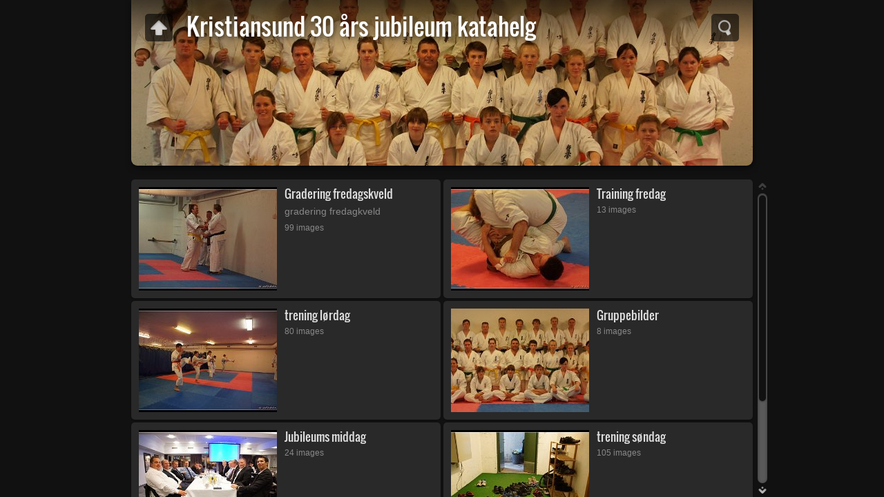

--- FILE ---
content_type: text/html
request_url: http://martinphoto.org/kampsport/Kristiansund%2030%20%C3%A5rs%20jubileum%20katahelg/index.html
body_size: 2921
content:
<!DOCTYPE html>
<!--[if lt IE 8]><html lang="en" class="no-js ie7 oldie"><![endif]-->
<!--[if IE 8]><html lang="en" class="no-js ie8 oldie"><![endif]-->
<!--[if IE 9]><html lang="en" class="no-js ie9"><![endif]-->
<!--[if gt IE 9]><!--> <html lang="en" class="no-js"> <!--<![endif]-->
<head>
	<meta charset="UTF-8">
	<!--[if IE]><meta http-equiv="X-UA-Compatible" content="IE=edge"><![endif]-->
	<title>Kristiansund 30 års jubileum katahelg</title>
	<meta name="generator" content="Created with jAlbum 16 &amp; Turtle 5.6.6, Black style :: album creation date 6/27/18, 10:47 PM :: 7ca0debd631cfbf49ba3c07f6f3f57c8">
	<meta name="keywords" content=""> 
	<meta property="og:url" content="http://www.martinphoto.org/kampsport/Kristiansund%2030%20%C3%A5rs%20jubileum%20katahelg/index.html">
	<meta property="og:title" content="Kristiansund 30 års jubileum katahelg">
	<meta property="og:type" content="website">
	<meta property="og:image" content="http://www.martinphoto.org/kampsport/Kristiansund%2030%20%C3%A5rs%20jubileum%20katahelg/folderthumb.jpg">
	<link rel="image_src" href="http://www.martinphoto.org/kampsport/Kristiansund%2030%20%C3%A5rs%20jubileum%20katahelg/folderthumb.jpg">
	<meta name="viewport" content="user-scalable=yes, width=940, minimal-ui">
	<meta name="apple-mobile-web-app-status-bar-style" content="black-translucent">
	<meta name="apple-mobile-web-app-capable" content="yes">
	<meta name="format-detection" content="telephone=no">
	<meta name="robots" content="index,follow">
	<link rel="stylesheet" href="../res/common.css?v=5.6.6">
	<noscript><style>.helplink, #main header .title .controls.share, #main header .title .controls.search { display:none; }</style></noscript>
	<link rel="apple-touch-icon-precomposed" href="../res/apple-touch-icon-144x144-precomposed.png">
	<link rel="icon" href="../res/favicon-32x32.png" sizes="32x32">
	<!--[if IE]><link rel="shortcut icon" href="../res/favicon.ico"><![endif]-->
	<meta name="msapplication-TileColor" content="#1d95af">
	<meta name="msapplication-TileImage" content="../res/tileicon.png">
	<script src="../res/modernizr-2.6.2.min.js"></script>
<link rel="alternate" href="album.rss" type="application/rss+xml">
</head>
<body id="index" class="index folder sub-album">
	<!--[if lt IE 9]><p class="chromeframe">You are using an outdated browser. <a href="http://browsehappy.com/">Upgrade your browser today</a> to better experience this site.</p><![endif]-->
	<div id="mainbg">&nbsp;</div>
	<div id="main" data-role="index"><div class="container">
	<script>if (window.location.hash && window.location.hash.length) document.getElementById('main').style['display']='none';</script>
		
	<header style="background-image:url(folderimage.jpg);">
		<div class="pattern">
				
			<div class="title clearfix">
				<div class="upbtn"><div class="parent controls"><a href="../index.html" data-tooltip="#breadcrumb">&nbsp;</a></div></div>
				<div id="breadcrumb" class="hidden"><a href="../index.html">Kyokushin Karate</a></div>
				<aside><div class="search controls"><a data-tooltip="#searchinp">&nbsp;</a></div></aside>
				<form id="searchinp" class="hidden"><input type="search" class="searchtext" placeholder="Search..."><a class="button">&nbsp;</a></form>
				<div class="hgroup">
					<h1>Kristiansund 30 års jubileum katahelg</h1>
				</div>
			</div>
		</div>
	</header>
		
		<div class="items">
			<div class="cont load">
				

				<table class="folders"><tr>
					<td><aside><a href="Gradering fredagskveld/index.html"><img src="Gradering fredagskveld/thumbs/2015-09-18 515-border.jpg" alt="Gradering fredagskveld" width="200" height="150" /></a></aside><div class="data"><h4><a href="Gradering fredagskveld/index.html">Gradering fredagskveld</a></h4><div class="caption">gradering fredagkveld</div><p class="info">99&nbsp;images</p></div></td>
					<td><aside><a href="Training fredag/index.html"><img src="Training fredag/thumbs/2015-09-18 485-border.jpg" alt="Training fredag" width="200" height="150" /></a></aside><div class="data"><h4><a href="Training fredag/index.html">Training fredag</a></h4><p class="info">13&nbsp;images</p></div></td>
					</tr><tr><td><aside><a href="trening lørdag/index.html"><img src="trening lørdag/thumbs/2015-09-19 005-border.jpg" alt="trening lørdag" width="200" height="150" /></a></aside><div class="data"><h4><a href="trening lørdag/index.html">trening lørdag</a></h4><p class="info">80&nbsp;images</p></div></td>
					<td><aside><a href="Gruppebilder/index.html"><img src="Gruppebilder/thumbs/2015-09-19 207.JPG" alt="Gruppebilder" width="200" height="150" /></a></aside><div class="data"><h4><a href="Gruppebilder/index.html">Gruppebilder</a></h4><p class="info">8&nbsp;images</p></div></td>
					</tr><tr><td><aside><a href="Jubileums middag/index.html"><img src="Jubileums middag/thumbs/2015-09-19 281-border.jpg" alt="Jubileums middag" width="200" height="150" /></a></aside><div class="data"><h4><a href="Jubileums middag/index.html">Jubileums middag</a></h4><p class="info">24&nbsp;images</p></div></td>
					<td><aside><a href="trening søndag/index.html"><img src="trening søndag/thumbs/2015-09-20 150-border.jpg" alt="trening søndag" width="200" height="150" /></a></aside><div class="data"><h4><a href="trening søndag/index.html">trening søndag</a></h4><p class="info">105&nbsp;images</p></div></td>
					
				</tr></table>



				<div class="neighbors clearfix">
					<a href="../Fight helg Molde april 2015/index.html" class="next"><img src="../Fight helg Molde april 2015/thumbs/2015 04 10_1762-border.jpg" alt="Fight helg Molde april 2015"><span>Next: <strong>Fight helg Molde april 2015</strong></span></a>
					<a href="../NKKO Sommerleir 2011/index.html" class="previous"><img src="../NKKO Sommerleir 2011/fredag 24-6/thumbs/2011 06 24_2962-border.jpg" alt="NKKO Sommerleir 2011"><span>Previous: <strong>NKKO Sommerleir 2011</strong></span></a>
				</div>

					
				<footer><div class="wrap">
					<div class="footer-links">329 images &nbsp; &middot; &nbsp; <a href="https://jalbum.net" rel="generator" target="_blank" title="Get jAlbum now!, 16" data-tooltip>jAlbum web photo albums</a> &amp; <a href="http://lazaworx.com/" rel="generator" target="_blank" data-tooltip="#stt">Turtle</a><span id="stt" class="hidden">Skin: Turtle Black, 5.6.6 <a href="https://jalbum.net/skins/skin/Turtle" target="_blank">Download</a></span> &nbsp; &middot; &nbsp; <a href="javascript:void(0)" title="Get help using gallery controls" data-tooltip class="helplink">Help</a></div>
					<noscript>Please turn on JavaScript in your browser for a better album experience</noscript>
				</div></footer>
			</div>
		</div>
	</div></div>
	
	
	
	<div class="hook"><span class="hook-b">&nbsp;</span><span class="hook-c">&nbsp;</span><span class="hook-s">&nbsp;</span></div>
	
<script src="https://ajax.googleapis.com/ajax/libs/jquery/1.12.4/jquery.js"></script>
<script>window.jQuery || document.write('<script src="../res/jquery-1.12.4.min.js"><\/script>');</script>
<script src="../res/search.js?v=900" charset="utf-8"></script>
<script src="../res/all.min.js?v=5.6.6" charset="utf-8"></script>
<script>
	_jaWidgetBarColor='black';
	$(document).ready(function(){			
		var enableKeys=function(){return typeof _jaWidgetFocus==='undefined' || !_jaWidgetFocus;};
		var t=$('#main');
		var i=t.find('.thumbs'),f=t.find('.folders td');
		i.turtle({
			resPath:'../res',relPath:'Kristiansund 30 års jubileum katahelg/',level:1,previousFoldersLast:'../søndag 26-6/index.html#2011 06 26_4111-border.jpg',nextFoldersFirst:'../Fight helg Molde april 2015/index.html#2015 04 10_1762-border.jpg',
			albumName:'Kyokushin Karate',uplink:'../',homepageLinkText:'',infoOn:!1,
			uplink:'../',licensee:'7ca0debd631cfbf49ba3c07f6f3f57c8',thumbHeight:150,
			
			cols:4
		});
		
		t.find('.items>.cont').addScroll({focusActive:!0});
		$('.helplink').turtleHelp({index:!0,slide:!0});
		var al=[1,0,1,2];
		$('aside .controls:not(.share,.search)>a').addTooltip({pos:al,touchToggle:!1});
		$('aside .controls.search>a').addTooltip({pos:al,touchToggle:!0});
		$('.parent.controls>a').addTooltip({pos:al,touchToggle:!0});
		$('#navigation .home>a,footer [data-tooltip],.bulkactions [data-tooltip]').addTooltip();
		$('#searchinp>.searchtext').on('keydown',function(e){if(e.which===13 && Search){Search.start(this.parentNode);return false;}});
		$('#searchinp>.button').on('click',function(){if(Search)Search.start(this.parentNode);return false;});

		setTimeout(function(){if(typeof Search!=='undefined'){Search.init('..');}},100);
	});
	if(location.protocol!=='file:') {
	}
	
</script>




</body>
</html>


--- FILE ---
content_type: text/javascript
request_url: http://martinphoto.org/kampsport/res/search.js?v=900
body_size: 3189
content:
Search={
	makeSlides:false,
	folderThumb:'folderthumb.jpg',
	indexName:'index.html',
	thumbs:'thumbs',
	slides:'slides',
	ext:'html',
	urlEncode:false,
	sep:'-!-'
};
Search.data=[
	[ '', [  ] ],
	[ 'NKKO sommerleir 2018', [ 'index.html-!-NKKO sommerleir 2018-!--!-' ] ],
	[ 'NKKO sommerleir 2018/søndag fight gradering', [ 'index.html-!-søndag fight gradering-!--!-','2018-07-01 226-border.jpg-!--!-2018-07-01 226-border-!--!--!-0','2018-07-01 231-border.jpg-!--!-2018-07-01 231-border-!--!--!-0','2018-07-01 233-border.jpg-!--!-2018-07-01 233-border-!--!--!-0','2018-07-01 236-border.jpg-!--!-2018-07-01 236-border-!--!--!-0','2018-07-01 237-border.jpg-!--!-2018-07-01 237-border-!--!--!-0','2018-07-01 239-border.jpg-!--!-2018-07-01 239-border-!--!--!-0','2018-07-01 240-border.jpg-!--!-2018-07-01 240-border-!--!--!-0','2018-07-01 243-border.jpg-!--!-2018-07-01 243-border-!--!--!-0','2018-07-01 245-border.jpg-!--!-2018-07-01 245-border-!--!--!-0','2018-07-01 246-border.jpg-!--!-2018-07-01 246-border-!--!--!-0','2018-07-01 248-border.jpg-!--!-2018-07-01 248-border-!--!--!-0','2018-07-01 249-border.jpg-!--!-2018-07-01 249-border-!--!--!-0','2018-07-01 250-border.jpg-!--!-2018-07-01 250-border-!--!--!-0','2018-07-01 251-border.jpg-!--!-2018-07-01 251-border-!--!--!-0','2018-07-01 252-border.jpg-!--!-2018-07-01 252-border-!--!--!-0','2018-07-01 254-border.jpg-!--!-2018-07-01 254-border-!--!--!-0','2018-07-01 255-border.jpg-!--!-2018-07-01 255-border-!--!--!-0','2018-07-01 257-border.jpg-!--!-2018-07-01 257-border-!--!--!-0','2018-07-01 258-border.jpg-!--!-2018-07-01 258-border-!--!--!-0','2018-07-01 259-border.jpg-!--!-2018-07-01 259-border-!--!--!-0','2018-07-01 260-border.jpg-!--!-2018-07-01 260-border-!--!--!-0','2018-07-01 263-border.jpg-!--!-2018-07-01 263-border-!--!--!-0','2018-07-01 265-border.jpg-!--!-2018-07-01 265-border-!--!--!-0','2018-07-01 268-border.jpg-!--!-2018-07-01 268-border-!--!--!-0','2018-07-01 269-border.jpg-!--!-2018-07-01 269-border-!--!--!-0','2018-07-01 271-border.jpg-!--!-2018-07-01 271-border-!--!--!-0','2018-07-01 272-border.jpg-!--!-2018-07-01 272-border-!--!--!-0','2018-07-01 275-border.jpg-!--!-2018-07-01 275-border-!--!--!-0','2018-07-01 276-border.jpg-!--!-2018-07-01 276-border-!--!--!-0','2018-07-01 277-border.jpg-!--!-2018-07-01 277-border-!--!--!-0','2018-07-01 279-border.jpg-!--!-2018-07-01 279-border-!--!--!-0','2018-07-01 281-border.jpg-!--!-2018-07-01 281-border-!--!--!-0','2018-07-01 286-border.jpg-!--!-2018-07-01 286-border-!--!--!-0','2018-07-01 288-border.jpg-!--!-2018-07-01 288-border-!--!--!-0','2018-07-01 290-border.jpg-!--!-2018-07-01 290-border-!--!--!-0','2018-07-01 292-border.jpg-!--!-2018-07-01 292-border-!--!--!-0','2018-07-01 295-border.jpg-!--!-2018-07-01 295-border-!--!--!-0','2018-07-01 296-border.jpg-!--!-2018-07-01 296-border-!--!--!-0','2018-07-01 301-border.jpg-!--!-2018-07-01 301-border-!--!--!-0','2018-07-01 307-border.jpg-!--!-2018-07-01 307-border-!--!--!-0','2018-07-01 308-border.jpg-!--!-2018-07-01 308-border-!--!--!-0','2018-07-01 309-border.jpg-!--!-2018-07-01 309-border-!--!--!-0','2018-07-01 310-border.jpg-!--!-2018-07-01 310-border-!--!--!-0','2018-07-01 311-border.jpg-!--!-2018-07-01 311-border-!--!--!-0','2018-07-01 313-border.jpg-!--!-2018-07-01 313-border-!--!--!-0','2018-07-01 314-border.jpg-!--!-2018-07-01 314-border-!--!--!-0','2018-07-01 316-border.jpg-!--!-2018-07-01 316-border-!--!--!-0','2018-07-01 317-border.jpg-!--!-2018-07-01 317-border-!--!--!-0','2018-07-01 320-border.jpg-!--!-2018-07-01 320-border-!--!--!-0','2018-07-01 321-border.jpg-!--!-2018-07-01 321-border-!--!--!-0','2018-07-01 323-border.jpg-!--!-2018-07-01 323-border-!--!--!-0','2018-07-01 324-border.jpg-!--!-2018-07-01 324-border-!--!--!-0','2018-07-01 325-border.jpg-!--!-2018-07-01 325-border-!--!--!-0','2018-07-01 326-border.jpg-!--!-2018-07-01 326-border-!--!--!-0','2018-07-01 328-border.jpg-!--!-2018-07-01 328-border-!--!--!-0','2018-07-01 330-border.jpg-!--!-2018-07-01 330-border-!--!--!-0','2018-07-01 334-border.jpg-!--!-2018-07-01 334-border-!--!--!-0','2018-07-01 335-border.jpg-!--!-2018-07-01 335-border-!--!--!-0','2018-07-01 338-border.jpg-!--!-2018-07-01 338-border-!--!--!-0','2018-07-01 339-border.jpg-!--!-2018-07-01 339-border-!--!--!-0','2018-07-01 341-border.jpg-!--!-2018-07-01 341-border-!--!--!-0','2018-07-01 342-border.jpg-!--!-2018-07-01 342-border-!--!--!-0','2018-07-01 344-border.jpg-!--!-2018-07-01 344-border-!--!--!-0','2018-07-01 345-border.jpg-!--!-2018-07-01 345-border-!--!--!-0','2018-07-01 346-border.jpg-!--!-2018-07-01 346-border-!--!--!-0','2018-07-01 348-border.jpg-!--!-2018-07-01 348-border-!--!--!-0','2018-07-01 350-border.jpg-!--!-2018-07-01 350-border-!--!--!-0','2018-07-01 351-border.jpg-!--!-2018-07-01 351-border-!--!--!-0','2018-07-01 354-border.jpg-!--!-2018-07-01 354-border-!--!--!-0','2018-07-01 356-border.jpg-!--!-2018-07-01 356-border-!--!--!-0','2018-07-01 357-border.jpg-!--!-2018-07-01 357-border-!--!--!-0','2018-07-01 358-border.jpg-!--!-2018-07-01 358-border-!--!--!-0','2018-07-01 359-border.jpg-!--!-2018-07-01 359-border-!--!--!-0','2018-07-01 360-border.jpg-!--!-2018-07-01 360-border-!--!--!-0','2018-07-01 361-border.jpg-!--!-2018-07-01 361-border-!--!--!-0','2018-07-01 362-border.jpg-!--!-2018-07-01 362-border-!--!--!-0','2018-07-01 363-border.jpg-!--!-2018-07-01 363-border-!--!--!-0','2018-07-01 364-border.jpg-!--!-2018-07-01 364-border-!--!--!-0','2018-07-01 365-border.jpg-!--!-2018-07-01 365-border-!--!--!-0','2018-07-01 367-border.jpg-!--!-2018-07-01 367-border-!--!--!-0','2018-07-01 372-border.jpg-!--!-2018-07-01 372-border-!--!--!-0','2018-07-01 375-border.jpg-!--!-2018-07-01 375-border-!--!--!-0','2018-07-01 376-border.jpg-!--!-2018-07-01 376-border-!--!--!-0','2018-07-01 377-border.jpg-!--!-2018-07-01 377-border-!--!--!-0','2018-07-01 378-border.jpg-!--!-2018-07-01 378-border-!--!--!-0','2018-07-01 379-border.jpg-!--!-2018-07-01 379-border-!--!--!-0','2018-07-01 380-border.jpg-!--!-2018-07-01 380-border-!--!--!-0','2018-07-01 381-border.jpg-!--!-2018-07-01 381-border-!--!--!-0','2018-07-01 382-border.jpg-!--!-2018-07-01 382-border-!--!--!-0','2018-07-01 383-border.jpg-!--!-2018-07-01 383-border-!--!--!-0','2018-07-01 385-border.jpg-!--!-2018-07-01 385-border-!--!--!-0','2018-07-01 386-border.jpg-!--!-2018-07-01 386-border-!--!--!-0','2018-07-01 387-border.jpg-!--!-2018-07-01 387-border-!--!--!-0','2018-07-01 388-border.jpg-!--!-2018-07-01 388-border-!--!--!-0','2018-07-01 389-border.jpg-!--!-2018-07-01 389-border-!--!--!-0','2018-07-01 390-border.jpg-!--!-2018-07-01 390-border-!--!--!-0','2018-07-01 391-border.jpg-!--!-2018-07-01 391-border-!--!--!-0','2018-07-01 392-border.jpg-!--!-2018-07-01 392-border-!--!--!-0','2018-07-01 394-border.jpg-!--!-2018-07-01 394-border-!--!--!-0','2018-07-01 396-border.jpg-!--!-2018-07-01 396-border-!--!--!-0','2018-07-01 400-border.jpg-!--!-2018-07-01 400-border-!--!--!-0','2018-07-01 401-border.jpg-!--!-2018-07-01 401-border-!--!--!-0','2018-07-01 403-border.jpg-!--!-2018-07-01 403-border-!--!--!-0','2018-07-01 406-border.jpg-!--!-2018-07-01 406-border-!--!--!-0','2018-07-01 407-border.jpg-!--!-2018-07-01 407-border-!--!--!-0','2018-07-01 408-border.jpg-!--!-2018-07-01 408-border-!--!--!-0','2018-07-01 411-border.jpg-!--!-2018-07-01 411-border-!--!--!-0','2018-07-01 413-border.jpg-!--!-2018-07-01 413-border-!--!--!-0','2018-07-01 414-border.jpg-!--!-2018-07-01 414-border-!--!--!-0','2018-07-01 415-border.jpg-!--!-2018-07-01 415-border-!--!--!-0','2018-07-01 418-border.jpg-!--!-2018-07-01 418-border-!--!--!-0','2018-07-01 420-border.jpg-!--!-2018-07-01 420-border-!--!--!-0','2018-07-01 421-border.jpg-!--!-2018-07-01 421-border-!--!--!-0','2018-07-01 422-border.jpg-!--!-2018-07-01 422-border-!--!--!-0','2018-07-01 424-border.jpg-!--!-2018-07-01 424-border-!--!--!-0','2018-07-01 427-border.jpg-!--!-2018-07-01 427-border-!--!--!-0','2018-07-01 428-border.jpg-!--!-2018-07-01 428-border-!--!--!-0','2018-07-01 430-border.jpg-!--!-2018-07-01 430-border-!--!--!-0','2018-07-01 431-border.jpg-!--!-2018-07-01 431-border-!--!--!-0','2018-07-01 435-border.jpg-!--!-2018-07-01 435-border-!--!--!-0','2018-07-01 437-border.jpg-!--!-2018-07-01 437-border-!--!--!-0','2018-07-01 439-border.jpg-!--!-2018-07-01 439-border-!--!--!-0','2018-07-01 440-border.jpg-!--!-2018-07-01 440-border-!--!--!-0','2018-07-01 442-border.jpg-!--!-2018-07-01 442-border-!--!--!-0','2018-07-01 443-border.jpg-!--!-2018-07-01 443-border-!--!--!-0','2018-07-01 449-border.jpg-!--!-2018-07-01 449-border-!--!--!-0','2018-07-01 450-border.jpg-!--!-2018-07-01 450-border-!--!--!-0','2018-07-01 455-border.jpg-!--!-2018-07-01 455-border-!--!--!-0','2018-07-01 461-border.jpg-!--!-2018-07-01 461-border-!--!--!-0','2018-07-01 462-border.jpg-!--!-2018-07-01 462-border-!--!--!-0','2018-07-01 465-border.jpg-!--!-2018-07-01 465-border-!--!--!-0','2018-07-01 467-border.jpg-!--!-2018-07-01 467-border-!--!--!-0','2018-07-01 476-border.jpg-!--!-2018-07-01 476-border-!--!--!-0','2018-07-01 477-border.jpg-!--!-2018-07-01 477-border-!--!--!-0','2018-07-01 478-border.jpg-!--!-2018-07-01 478-border-!--!--!-0','2018-07-01 484-border.jpg-!--!-2018-07-01 484-border-!--!--!-0','2018-07-01 487-border.jpg-!--!-2018-07-01 487-border-!--!--!-0','2018-07-01 490-border.jpg-!--!-2018-07-01 490-border-!--!--!-0','2018-07-01 491-border.jpg-!--!-2018-07-01 491-border-!--!--!-0','2018-07-01 492-border.jpg-!--!-2018-07-01 492-border-!--!--!-0','2018-07-01 493-border.jpg-!--!-2018-07-01 493-border-!--!--!-0','2018-07-01 494-border.jpg-!--!-2018-07-01 494-border-!--!--!-0','2018-07-01 496-border.jpg-!--!-2018-07-01 496-border-!--!--!-0','2018-07-01 498-border.jpg-!--!-2018-07-01 498-border-!--!--!-0','2018-07-01 501-border.jpg-!--!-2018-07-01 501-border-!--!--!-0','2018-07-01 503-border.jpg-!--!-2018-07-01 503-border-!--!--!-0','2018-07-01 505-border.jpg-!--!-2018-07-01 505-border-!--!--!-0','2018-07-01 512-border.jpg-!--!-2018-07-01 512-border-!--!--!-0','2018-07-01 513-border.jpg-!--!-2018-07-01 513-border-!--!--!-0','2018-07-01 520-border.jpg-!--!-2018-07-01 520-border-!--!--!-0','2018-07-01 521-border.jpg-!--!-2018-07-01 521-border-!--!--!-0','2018-07-01 523-border.jpg-!--!-2018-07-01 523-border-!--!--!-0','2018-07-01 527-border.jpg-!--!-2018-07-01 527-border-!--!--!-0','2018-07-01 528-border.jpg-!--!-2018-07-01 528-border-!--!--!-0','2018-07-01 530-border.jpg-!--!-2018-07-01 530-border-!--!--!-0','2018-07-01 533-border.jpg-!--!-2018-07-01 533-border-!--!--!-0','2018-07-01 534-border.jpg-!--!-2018-07-01 534-border-!--!--!-0','2018-07-01 536-border.jpg-!--!-2018-07-01 536-border-!--!--!-0','2018-07-01 545-border.jpg-!--!-2018-07-01 545-border-!--!--!-0','2018-07-01 548-border.jpg-!--!-2018-07-01 548-border-!--!--!-0','2018-07-01 550-border.jpg-!--!-2018-07-01 550-border-!--!--!-0','2018-07-01 553-border.jpg-!--!-2018-07-01 553-border-!--!--!-0','2018-07-01 554-border.jpg-!--!-2018-07-01 554-border-!--!--!-0','2018-07-01 561-border.jpg-!--!-2018-07-01 561-border-!--!--!-0','2018-07-01 564-border.jpg-!--!-2018-07-01 564-border-!--!--!-0','2018-07-01 567-border.jpg-!--!-2018-07-01 567-border-!--!--!-0','2018-07-01 570-border.jpg-!--!-2018-07-01 570-border-!--!--!-0','2018-07-01 571-border.jpg-!--!-2018-07-01 571-border-!--!--!-0','2018-07-01 577-border.jpg-!--!-2018-07-01 577-border-!--!--!-0','2018-07-01 579-border.jpg-!--!-2018-07-01 579-border-!--!--!-0','2018-07-01 582-border.jpg-!--!-2018-07-01 582-border-!--!--!-0','2018-07-01 584-border.jpg-!--!-2018-07-01 584-border-!--!--!-0','2018-07-01 591-border.jpg-!--!-2018-07-01 591-border-!--!--!-0','2018-07-01 593-border.jpg-!--!-2018-07-01 593-border-!--!--!-0','2018-07-01 594-border.jpg-!--!-2018-07-01 594-border-!--!--!-0','2018-07-01 599-border.jpg-!--!-2018-07-01 599-border-!--!--!-0','2018-07-01 600-border.jpg-!--!-2018-07-01 600-border-!--!--!-0','2018-07-01 602-border.jpg-!--!-2018-07-01 602-border-!--!--!-0','2018-07-01 603-border.jpg-!--!-2018-07-01 603-border-!--!--!-0','2018-07-01 608-border.jpg-!--!-2018-07-01 608-border-!--!--!-0','2018-07-01 614-border.jpg-!--!-2018-07-01 614-border-!--!--!-0','2018-07-01 615-border.jpg-!--!-2018-07-01 615-border-!--!--!-0','2018-07-01 616-border.jpg-!--!-2018-07-01 616-border-!--!--!-0','2018-07-01 618-border.jpg-!--!-2018-07-01 618-border-!--!--!-0','2018-07-01 624-border.jpg-!--!-2018-07-01 624-border-!--!--!-0','2018-07-01 626-border.jpg-!--!-2018-07-01 626-border-!--!--!-0','2018-07-01 627-border.jpg-!--!-2018-07-01 627-border-!--!--!-0','2018-07-01 628-border.jpg-!--!-2018-07-01 628-border-!--!--!-0','2018-07-01 629-border.jpg-!--!-2018-07-01 629-border-!--!--!-0','2018-07-01 630-border.jpg-!--!-2018-07-01 630-border-!--!--!-0','2018-07-01 633-border.jpg-!--!-2018-07-01 633-border-!--!--!-0','2018-07-01 638-border.jpg-!--!-2018-07-01 638-border-!--!--!-0','2018-07-01 643-border.jpg-!--!-2018-07-01 643-border-!--!--!-0','2018-07-01 646-border.jpg-!--!-2018-07-01 646-border-!--!--!-0','2018-07-01 654-border.jpg-!--!-2018-07-01 654-border-!--!--!-0','2018-07-01 655-border.jpg-!--!-2018-07-01 655-border-!--!--!-0','2018-07-01 656-border.jpg-!--!-2018-07-01 656-border-!--!--!-0','2018-07-01 657-border.jpg-!--!-2018-07-01 657-border-!--!--!-0','2018-07-01 658-border.jpg-!--!-2018-07-01 658-border-!--!--!-0','2018-07-01 660-border.jpg-!--!-2018-07-01 660-border-!--!--!-0','2018-07-01 662-border.jpg-!--!-2018-07-01 662-border-!--!--!-0','2018-07-01 664-border.jpg-!--!-2018-07-01 664-border-!--!--!-0','2018-07-01 667-border.jpg-!--!-2018-07-01 667-border-!--!--!-0','2018-07-01 670-border.jpg-!--!-2018-07-01 670-border-!--!--!-0','2018-07-01 673-border.jpg-!--!-2018-07-01 673-border-!--!--!-0','2018-07-01 674-border.jpg-!--!-2018-07-01 674-border-!--!--!-0','2018-07-01 680-border.jpg-!--!-2018-07-01 680-border-!--!--!-0','2018-07-01 692-border.jpg-!--!-2018-07-01 692-border-!--!--!-0','2018-07-01 694-border.jpg-!--!-2018-07-01 694-border-!--!--!-0','2018-07-01 698-border.jpg-!--!-2018-07-01 698-border-!--!--!-0','2018-07-01 702-border.jpg-!--!-2018-07-01 702-border-!--!--!-0','2018-07-01 703-border.jpg-!--!-2018-07-01 703-border-!--!--!-0','2018-07-01 707-border.jpg-!--!-2018-07-01 707-border-!--!--!-0','2018-07-01 708-border.jpg-!--!-2018-07-01 708-border-!--!--!-0','2018-07-01 709-border.jpg-!--!-2018-07-01 709-border-!--!--!-0','2018-07-01 716-border.jpg-!--!-2018-07-01 716-border-!--!--!-0','2018-07-01 721-border.jpg-!--!-2018-07-01 721-border-!--!--!-0','2018-07-01 726-border.jpg-!--!-2018-07-01 726-border-!--!--!-0','2018-07-01 733-border.jpg-!--!-2018-07-01 733-border-!--!--!-0','2018-07-01 734-border.jpg-!--!-2018-07-01 734-border-!--!--!-0','2018-07-01 738-border.jpg-!--!-2018-07-01 738-border-!--!--!-0','2018-07-01 739-border.jpg-!--!-2018-07-01 739-border-!--!--!-0','2018-07-01 740-border.jpg-!--!-2018-07-01 740-border-!--!--!-0','2018-07-01 746-border.jpg-!--!-2018-07-01 746-border-!--!--!-0','2018-07-01 749-border.jpg-!--!-2018-07-01 749-border-!--!--!-0','2018-07-01 750-border.jpg-!--!-2018-07-01 750-border-!--!--!-0','2018-07-01 751-border.jpg-!--!-2018-07-01 751-border-!--!--!-0','2018-07-01 752-border.jpg-!--!-2018-07-01 752-border-!--!--!-0','2018-07-01 753-border.jpg-!--!-2018-07-01 753-border-!--!--!-0','2018-07-01 756-border.jpg-!--!-2018-07-01 756-border-!--!--!-0','2018-07-01 758-border.jpg-!--!-2018-07-01 758-border-!--!--!-0','2018-07-01 760-border.jpg-!--!-2018-07-01 760-border-!--!--!-0','2018-07-01 762-border.jpg-!--!-2018-07-01 762-border-!--!--!-0','2018-07-01 771-border.jpg-!--!-2018-07-01 771-border-!--!--!-0','2018-07-01 773-border.jpg-!--!-2018-07-01 773-border-!--!--!-0','2018-07-01 779-border.jpg-!--!-2018-07-01 779-border-!--!--!-0','2018-07-01 780-border.jpg-!--!-2018-07-01 780-border-!--!--!-0','2018-07-01 785-border.jpg-!--!-2018-07-01 785-border-!--!--!-0','2018-07-01 786-border.jpg-!--!-2018-07-01 786-border-!--!--!-0','2018-07-01 789-border.jpg-!--!-2018-07-01 789-border-!--!--!-0','2018-07-01 790-border.jpg-!--!-2018-07-01 790-border-!--!--!-0','2018-07-01 792-border.jpg-!--!-2018-07-01 792-border-!--!--!-0','2018-07-01 795-border.jpg-!--!-2018-07-01 795-border-!--!--!-0','2018-07-01 803-border.jpg-!--!-2018-07-01 803-border-!--!--!-0','2018-07-01 805-border.jpg-!--!-2018-07-01 805-border-!--!--!-0','2018-07-01 808-border.jpg-!--!-2018-07-01 808-border-!--!--!-0','2018-07-01 811-border.jpg-!--!-2018-07-01 811-border-!--!--!-0','2018-07-01 812-border.jpg-!--!-2018-07-01 812-border-!--!--!-0','2018-07-01 813-border.jpg-!--!-2018-07-01 813-border-!--!--!-0','2018-07-01 816-border.jpg-!--!-2018-07-01 816-border-!--!--!-0','2018-07-01 818-border.jpg-!--!-2018-07-01 818-border-!--!--!-0','2018-07-01 820-border.jpg-!--!-2018-07-01 820-border-!--!--!-0','2018-07-01 822-border.jpg-!--!-2018-07-01 822-border-!--!--!-0','2018-07-01 823-border.jpg-!--!-2018-07-01 823-border-!--!--!-0','2018-07-01 827-border.jpg-!--!-2018-07-01 827-border-!--!--!-0','2018-07-01 828-border.jpg-!--!-2018-07-01 828-border-!--!--!-0','2018-07-01 830-border.jpg-!--!-2018-07-01 830-border-!--!--!-0','2018-07-01 834-border.jpg-!--!-2018-07-01 834-border-!--!--!-0','2018-07-01 836-border.jpg-!--!-2018-07-01 836-border-!--!--!-0','2018-07-01 837-border.jpg-!--!-2018-07-01 837-border-!--!--!-0','2018-07-01 839-border.jpg-!--!-2018-07-01 839-border-!--!--!-0','2018-07-01 842-border.jpg-!--!-2018-07-01 842-border-!--!--!-0','2018-07-01 843-border.jpg-!--!-2018-07-01 843-border-!--!--!-0','2018-07-01 844-border.jpg-!--!-2018-07-01 844-border-!--!--!-0','2018-07-01 845-border.jpg-!--!-2018-07-01 845-border-!--!--!-0','2018-07-01 847-border.jpg-!--!-2018-07-01 847-border-!--!--!-0','2018-07-01 850-border.jpg-!--!-2018-07-01 850-border-!--!--!-0','2018-07-01 853-border.jpg-!--!-2018-07-01 853-border-!--!--!-0','2018-07-01 855-border.jpg-!--!-2018-07-01 855-border-!--!--!-0','2018-07-01 857-border.jpg-!--!-2018-07-01 857-border-!--!--!-0','2018-07-01 858-border.jpg-!--!-2018-07-01 858-border-!--!--!-0','2018-07-01 859-border.jpg-!--!-2018-07-01 859-border-!--!--!-0','2018-07-01 861-border.jpg-!--!-2018-07-01 861-border-!--!--!-0','2018-07-01 862-border.jpg-!--!-2018-07-01 862-border-!--!--!-0','2018-07-01 865-border.jpg-!--!-2018-07-01 865-border-!--!--!-0','2018-07-01 867-border.jpg-!--!-2018-07-01 867-border-!--!--!-0','2018-07-01 868-border.jpg-!--!-2018-07-01 868-border-!--!--!-0','2018-07-01 869-border.jpg-!--!-2018-07-01 869-border-!--!--!-0','2018-07-01 872-border.jpg-!--!-2018-07-01 872-border-!--!--!-0','2018-07-01 874-border.jpg-!--!-2018-07-01 874-border-!--!--!-0','2018-07-01 875-border.jpg-!--!-2018-07-01 875-border-!--!--!-0','2018-07-01 876-border.jpg-!--!-2018-07-01 876-border-!--!--!-0','2018-07-01 878-border.jpg-!--!-2018-07-01 878-border-!--!--!-0','2018-07-01 881-border.jpg-!--!-2018-07-01 881-border-!--!--!-0','2018-07-01 884-border.jpg-!--!-2018-07-01 884-border-!--!--!-0','2018-07-01 886-border.jpg-!--!-2018-07-01 886-border-!--!--!-0','2018-07-01 887-border.jpg-!--!-2018-07-01 887-border-!--!--!-0','2018-07-01 889-border.jpg-!--!-2018-07-01 889-border-!--!--!-0','2018-07-01 890-border.jpg-!--!-2018-07-01 890-border-!--!--!-0','2018-07-01 891-border.jpg-!--!-2018-07-01 891-border-!--!--!-0','2018-07-01 893-border.jpg-!--!-2018-07-01 893-border-!--!--!-0','2018-07-01 899-border.jpg-!--!-2018-07-01 899-border-!--!--!-0','2018-07-01 901-border.jpg-!--!-2018-07-01 901-border-!--!--!-0','2018-07-01 906-border.jpg-!--!-2018-07-01 906-border-!--!--!-0','2018-07-01 910-border.jpg-!--!-2018-07-01 910-border-!--!--!-0','2018-07-01 911-border.jpg-!--!-2018-07-01 911-border-!--!--!-0','2018-07-01 912-border.jpg-!--!-2018-07-01 912-border-!--!--!-0','2018-07-01 914-border.jpg-!--!-2018-07-01 914-border-!--!--!-0','2018-07-01 915-border.jpg-!--!-2018-07-01 915-border-!--!--!-0','2018-07-01 918-border.jpg-!--!-2018-07-01 918-border-!--!--!-0','2018-07-01 922-border.jpg-!--!-2018-07-01 922-border-!--!--!-0','2018-07-01 927-border.jpg-!--!-2018-07-01 927-border-!--!--!-0','2018-07-01 929-border.jpg-!--!-2018-07-01 929-border-!--!--!-0','2018-07-01 933-border.jpg-!--!-2018-07-01 933-border-!--!--!-0','2018-07-01 934-border.jpg-!--!-2018-07-01 934-border-!--!--!-0','2018-07-01 939-border.jpg-!--!-2018-07-01 939-border-!--!--!-0','2018-07-01 941-border.jpg-!--!-2018-07-01 941-border-!--!--!-0','2018-07-01 942-border.jpg-!--!-2018-07-01 942-border-!--!--!-0','2018-07-01 943-border.jpg-!--!-2018-07-01 943-border-!--!--!-0','2018-07-01 955-border.jpg-!--!-2018-07-01 955-border-!--!--!-0','2018-07-01 956-border.jpg-!--!-2018-07-01 956-border-!--!--!-0','2018-07-01 957-border.jpg-!--!-2018-07-01 957-border-!--!--!-0','2018-07-01 960-border.jpg-!--!-2018-07-01 960-border-!--!--!-0','2018-07-01 963-border.jpg-!--!-2018-07-01 963-border-!--!--!-0','2018-07-01 965-border.jpg-!--!-2018-07-01 965-border-!--!--!-0','2018-07-01 968-border.jpg-!--!-2018-07-01 968-border-!--!--!-0','2018-07-01 969-border.jpg-!--!-2018-07-01 969-border-!--!--!-0','2018-07-01 971-border.jpg-!--!-2018-07-01 971-border-!--!--!-0','2018-07-01 978-border.jpg-!--!-2018-07-01 978-border-!--!--!-0','2018-07-01 979-border.jpg-!--!-2018-07-01 979-border-!--!--!-0','2018-07-01 980-border.jpg-!--!-2018-07-01 980-border-!--!--!-0','2018-07-01 981-border.jpg-!--!-2018-07-01 981-border-!--!--!-0','2018-07-01 983-border.jpg-!--!-2018-07-01 983-border-!--!--!-0','2018-07-01 988-border.jpg-!--!-2018-07-01 988-border-!--!--!-0','2018-07-01 989-border.jpg-!--!-2018-07-01 989-border-!--!--!-0','2018-07-01 991-border.jpg-!--!-2018-07-01 991-border-!--!--!-0','2018-07-01 994-border.jpg-!--!-2018-07-01 994-border-!--!--!-0','2018-07-01 995-border.jpg-!--!-2018-07-01 995-border-!--!--!-0','2018-07-01 999-border.jpg-!--!-2018-07-01 999-border-!--!--!-0','2018-07-01 1000-border.jpg-!--!-2018-07-01 1000-border-!--!--!-0','2018-07-01 1003-border.jpg-!--!-2018-07-01 1003-border-!--!--!-0','2018-07-01 1005-border.jpg-!--!-2018-07-01 1005-border-!--!--!-0','2018-07-01 1008-border.jpg-!--!-2018-07-01 1008-border-!--!--!-0','2018-07-01 1009-border.jpg-!--!-2018-07-01 1009-border-!--!--!-0','2018-07-01 1011-border.jpg-!--!-2018-07-01 1011-border-!--!--!-0','2018-07-01 1016-border.jpg-!--!-2018-07-01 1016-border-!--!--!-0','2018-07-01 1017-border.jpg-!--!-2018-07-01 1017-border-!--!--!-0','2018-07-01 1019-border.jpg-!--!-2018-07-01 1019-border-!--!--!-0','2018-07-01 1020-border.jpg-!--!-2018-07-01 1020-border-!--!--!-0','2018-07-01 1021-border.jpg-!--!-2018-07-01 1021-border-!--!--!-0','2018-07-01 1024-border.jpg-!--!-2018-07-01 1024-border-!--!--!-0','2018-07-01 1025-border.jpg-!--!-2018-07-01 1025-border-!--!--!-0','2018-07-01 1029-border.jpg-!--!-2018-07-01 1029-border-!--!--!-0','2018-07-01 1030-border.jpg-!--!-2018-07-01 1030-border-!--!--!-0','2018-07-01 1031-border.jpg-!--!-2018-07-01 1031-border-!--!--!-0','2018-07-01 1035-border.jpg-!--!-2018-07-01 1035-border-!--!--!-0','2018-07-01 1036-border.jpg-!--!-2018-07-01 1036-border-!--!--!-0','2018-07-01 1039-border.jpg-!--!-2018-07-01 1039-border-!--!--!-0','2018-07-01 1040-border.jpg-!--!-2018-07-01 1040-border-!--!--!-0','2018-07-01 1044-border.jpg-!--!-2018-07-01 1044-border-!--!--!-0','2018-07-01 1048-border.jpg-!--!-2018-07-01 1048-border-!--!--!-0','2018-07-01 1049-border.jpg-!--!-2018-07-01 1049-border-!--!--!-0','2018-07-01 1054-border.jpg-!--!-2018-07-01 1054-border-!--!--!-0','2018-07-01 1055-border.jpg-!--!-2018-07-01 1055-border-!--!--!-0','2018-07-01 1057-border.jpg-!--!-2018-07-01 1057-border-!--!--!-0','2018-07-01 1058-border.jpg-!--!-2018-07-01 1058-border-!--!--!-0','2018-07-01 1059-border.jpg-!--!-2018-07-01 1059-border-!--!--!-0','2018-07-01 1060-border.jpg-!--!-2018-07-01 1060-border-!--!--!-0','2018-07-01 1066-border.jpg-!--!-2018-07-01 1066-border-!--!--!-0','2018-07-01 1067-border.jpg-!--!-2018-07-01 1067-border-!--!--!-0','2018-07-01 1069-border.jpg-!--!-2018-07-01 1069-border-!--!--!-0','2018-07-01 1074-border.jpg-!--!-2018-07-01 1074-border-!--!--!-0','2018-07-01 1076-border.jpg-!--!-2018-07-01 1076-border-!--!--!-0','2018-07-01 1078-border.jpg-!--!-2018-07-01 1078-border-!--!--!-0','2018-07-01 1082-border.jpg-!--!-2018-07-01 1082-border-!--!--!-0','2018-07-01 1083-border.jpg-!--!-2018-07-01 1083-border-!--!--!-0','2018-07-01 1084-border.jpg-!--!-2018-07-01 1084-border-!--!--!-0','2018-07-01 1091-border.jpg-!--!-2018-07-01 1091-border-!--!--!-0','2018-07-01 1101-border.jpg-!--!-2018-07-01 1101-border-!--!--!-0','2018-07-01 1102-border.jpg-!--!-2018-07-01 1102-border-!--!--!-0','2018-07-01 1107-border.jpg-!--!-2018-07-01 1107-border-!--!--!-0','2018-07-01 1109-border.jpg-!--!-2018-07-01 1109-border-!--!--!-0','2018-07-01 1114-border.jpg-!--!-2018-07-01 1114-border-!--!--!-0','2018-07-01 1115-border.jpg-!--!-2018-07-01 1115-border-!--!--!-0','2018-07-01 1122-border.jpg-!--!-2018-07-01 1122-border-!--!--!-0','2018-07-01 1125-border.jpg-!--!-2018-07-01 1125-border-!--!--!-0','2018-07-01 1127-border.jpg-!--!-2018-07-01 1127-border-!--!--!-0','2018-07-01 1130-border.jpg-!--!-2018-07-01 1130-border-!--!--!-0','2018-07-01 1132-border.jpg-!--!-2018-07-01 1132-border-!--!--!-0','2018-07-01 1136-border.jpg-!--!-2018-07-01 1136-border-!--!--!-0','2018-07-01 1139-border.jpg-!--!-2018-07-01 1139-border-!--!--!-0','2018-07-01 1140-border.jpg-!--!-2018-07-01 1140-border-!--!--!-0','2018-07-01 1141-border.jpg-!--!-2018-07-01 1141-border-!--!--!-0','2018-07-01 1143-border.jpg-!--!-2018-07-01 1143-border-!--!--!-0','2018-07-01 1148-border.jpg-!--!-2018-07-01 1148-border-!--!--!-0','2018-07-01 1149-border.jpg-!--!-2018-07-01 1149-border-!--!--!-0','2018-07-01 1150-border.jpg-!--!-2018-07-01 1150-border-!--!--!-0','2018-07-01 1156-border.jpg-!--!-2018-07-01 1156-border-!--!--!-0','2018-07-01 1157-border.jpg-!--!-2018-07-01 1157-border-!--!--!-0','2018-07-01 1158-border.jpg-!--!-2018-07-01 1158-border-!--!--!-0','2018-07-01 1160-border.jpg-!--!-2018-07-01 1160-border-!--!--!-0','2018-07-01 1163-border.jpg-!--!-2018-07-01 1163-border-!--!--!-0','2018-07-01 1167-border.jpg-!--!-2018-07-01 1167-border-!--!--!-0','2018-07-01 1170-border.jpg-!--!-2018-07-01 1170-border-!--!--!-0','2018-07-01 1171-border.jpg-!--!-2018-07-01 1171-border-!--!--!-0','2018-07-01 1172-border.jpg-!--!-2018-07-01 1172-border-!--!--!-0','2018-07-01 1176-border.jpg-!--!-2018-07-01 1176-border-!--!--!-0','2018-07-01 1178-border.jpg-!--!-2018-07-01 1178-border-!--!--!-0','2018-07-01 1183-border.jpg-!--!-2018-07-01 1183-border-!--!--!-0','2018-07-01 1185-border.jpg-!--!-2018-07-01 1185-border-!--!--!-0','2018-07-01 1198-border.jpg-!--!-2018-07-01 1198-border-!--!--!-0','2018-07-01 1200-border.jpg-!--!-2018-07-01 1200-border-!--!--!-0','2018-07-01 1202-border.jpg-!--!-2018-07-01 1202-border-!--!--!-0','2018-07-01 1204-border.jpg-!--!-2018-07-01 1204-border-!--!--!-0','2018-07-01 1205-border.jpg-!--!-2018-07-01 1205-border-!--!--!-0','2018-07-01 1206-border.jpg-!--!-2018-07-01 1206-border-!--!--!-0','2018-07-01 1214-border.jpg-!--!-2018-07-01 1214-border-!--!--!-0','2018-07-01 1221-border.jpg-!--!-2018-07-01 1221-border-!--!--!-0','2018-07-01 1222-border.jpg-!--!-2018-07-01 1222-border-!--!--!-0','2018-07-01 1224-border.jpg-!--!-2018-07-01 1224-border-!--!--!-0','2018-07-01 1226-border.jpg-!--!-2018-07-01 1226-border-!--!--!-0','2018-07-01 1228-border.jpg-!--!-2018-07-01 1228-border-!--!--!-0','2018-07-01 1230-border.jpg-!--!-2018-07-01 1230-border-!--!--!-0','2018-07-01 1232-border.jpg-!--!-2018-07-01 1232-border-!--!--!-0','2018-07-01 1234-border.jpg-!--!-2018-07-01 1234-border-!--!--!-0','2018-07-01 1236-border.jpg-!--!-2018-07-01 1236-border-!--!--!-0','2018-07-01 1237-border.jpg-!--!-2018-07-01 1237-border-!--!--!-0','2018-07-01 1239-border.jpg-!--!-2018-07-01 1239-border-!--!--!-0','2018-07-01 1244-border.jpg-!--!-2018-07-01 1244-border-!--!--!-0','2018-07-01 1245-border.jpg-!--!-2018-07-01 1245-border-!--!--!-0','2018-07-01 1248-border.jpg-!--!-2018-07-01 1248-border-!--!--!-0','2018-07-01 1249-border.jpg-!--!-2018-07-01 1249-border-!--!--!-0','2018-07-01 1251-border.jpg-!--!-2018-07-01 1251-border-!--!--!-0','2018-07-01 1252-border.jpg-!--!-2018-07-01 1252-border-!--!--!-0','2018-07-01 1254-border.jpg-!--!-2018-07-01 1254-border-!--!--!-0','2018-07-01 1260-border.jpg-!--!-2018-07-01 1260-border-!--!--!-0','2018-07-01 1262-border.jpg-!--!-2018-07-01 1262-border-!--!--!-0','2018-07-01 1264-border.jpg-!--!-2018-07-01 1264-border-!--!--!-0','2018-07-01 1272-border.jpg-!--!-2018-07-01 1272-border-!--!--!-0','2018-07-01 1275-border.jpg-!--!-2018-07-01 1275-border-!--!--!-0','2018-07-01 1280-border.jpg-!--!-2018-07-01 1280-border-!--!--!-0','2018-07-01 1283-border.jpg-!--!-2018-07-01 1283-border-!--!--!-0','2018-07-01 1285-border.jpg-!--!-2018-07-01 1285-border-!--!--!-0','2018-07-01 1290-border.jpg-!--!-2018-07-01 1290-border-!--!--!-0','2018-07-01 1291-border.jpg-!--!-2018-07-01 1291-border-!--!--!-0','2018-07-01 1295-border.jpg-!--!-2018-07-01 1295-border-!--!--!-0','2018-07-01 1297-border.jpg-!--!-2018-07-01 1297-border-!--!--!-0','2018-07-01 1302-border.jpg-!--!-2018-07-01 1302-border-!--!--!-0','2018-07-01 1303-border.jpg-!--!-2018-07-01 1303-border-!--!--!-0','2018-07-01 1304-border.jpg-!--!-2018-07-01 1304-border-!--!--!-0','2018-07-01 1307-border.jpg-!--!-2018-07-01 1307-border-!--!--!-0','2018-07-01 1312-border.jpg-!--!-2018-07-01 1312-border-!--!--!-0','2018-07-01 1314-border.jpg-!--!-2018-07-01 1314-border-!--!--!-0','2018-07-01 1316-border.jpg-!--!-2018-07-01 1316-border-!--!--!-0','2018-07-01 1318-border.jpg-!--!-2018-07-01 1318-border-!--!--!-0','2018-07-01 1319-border.jpg-!--!-2018-07-01 1319-border-!--!--!-0','2018-07-01 1320-border.jpg-!--!-2018-07-01 1320-border-!--!--!-0','2018-07-01 1321-border.jpg-!--!-2018-07-01 1321-border-!--!--!-0','2018-07-01 1326-border.jpg-!--!-2018-07-01 1326-border-!--!--!-0','2018-07-01 1328-border.jpg-!--!-2018-07-01 1328-border-!--!--!-0','2018-07-01 1329-border.jpg-!--!-2018-07-01 1329-border-!--!--!-0','2018-07-01 1330-border.jpg-!--!-2018-07-01 1330-border-!--!--!-0','2018-07-01 1333-border.jpg-!--!-2018-07-01 1333-border-!--!--!-0','2018-07-01 1337-border.jpg-!--!-2018-07-01 1337-border-!--!--!-0','2018-07-01 1339-border.jpg-!--!-2018-07-01 1339-border-!--!--!-0','2018-07-01 1341-border.jpg-!--!-2018-07-01 1341-border-!--!--!-0','2018-07-01 1345-border.jpg-!--!-2018-07-01 1345-border-!--!--!-0','2018-07-01 1347-border.jpg-!--!-2018-07-01 1347-border-!--!--!-0','2018-07-01 1354-border.jpg-!--!-2018-07-01 1354-border-!--!--!-0','2018-07-01 1357-border.jpg-!--!-2018-07-01 1357-border-!--!--!-0','2018-07-01 1359-border.jpg-!--!-2018-07-01 1359-border-!--!--!-0','2018-07-01 1363-border.jpg-!--!-2018-07-01 1363-border-!--!--!-0','2018-07-01 1365-border.jpg-!--!-2018-07-01 1365-border-!--!--!-0','2018-07-01 1368-border.jpg-!--!-2018-07-01 1368-border-!--!--!-0','2018-07-01 1369-border.jpg-!--!-2018-07-01 1369-border-!--!--!-0','2018-07-01 1373-border.jpg-!--!-2018-07-01 1373-border-!--!--!-0','2018-07-01 1375-border.jpg-!--!-2018-07-01 1375-border-!--!--!-0','2018-07-01 1378-border.jpg-!--!-2018-07-01 1378-border-!--!--!-0','2018-07-01 1383-border.jpg-!--!-2018-07-01 1383-border-!--!--!-0','2018-07-01 1386-border.jpg-!--!-2018-07-01 1386-border-!--!--!-0','2018-07-01 1388-border.jpg-!--!-2018-07-01 1388-border-!--!--!-0','2018-07-01 1392-border.jpg-!--!-2018-07-01 1392-border-!--!--!-0','2018-07-01 1393-border.jpg-!--!-2018-07-01 1393-border-!--!--!-0','2018-07-01 1399-border.jpg-!--!-2018-07-01 1399-border-!--!--!-0','2018-07-01 1402-border.jpg-!--!-2018-07-01 1402-border-!--!--!-0','2018-07-01 1405-border.jpg-!--!-2018-07-01 1405-border-!--!--!-0','2018-07-01 1409-border.jpg-!--!-2018-07-01 1409-border-!--!--!-0','2018-07-01 1411-border.jpg-!--!-2018-07-01 1411-border-!--!--!-0','2018-07-01 1413-border.jpg-!--!-2018-07-01 1413-border-!--!--!-0','2018-07-01 1418-border.jpg-!--!-2018-07-01 1418-border-!--!--!-0','2018-07-01 1423-border.jpg-!--!-2018-07-01 1423-border-!--!--!-0','2018-07-01 1425-border.jpg-!--!-2018-07-01 1425-border-!--!--!-0','2018-07-01 1427-border.jpg-!--!-2018-07-01 1427-border-!--!--!-0','2018-07-01 1431-border.jpg-!--!-2018-07-01 1431-border-!--!--!-0','2018-07-01 1432-border.jpg-!--!-2018-07-01 1432-border-!--!--!-0','2018-07-01 1438-border.jpg-!--!-2018-07-01 1438-border-!--!--!-0','2018-07-01 1440-border.jpg-!--!-2018-07-01 1440-border-!--!--!-0','2018-07-01 1441-border.jpg-!--!-2018-07-01 1441-border-!--!--!-0','2018-07-01 1443-border.jpg-!--!-2018-07-01 1443-border-!--!--!-0','2018-07-01 1444-border.jpg-!--!-2018-07-01 1444-border-!--!--!-0','2018-07-01 1447-border.jpg-!--!-2018-07-01 1447-border-!--!--!-0','2018-07-01 1448-border.jpg-!--!-2018-07-01 1448-border-!--!--!-0','2018-07-01 1454-border.jpg-!--!-2018-07-01 1454-border-!--!--!-0','2018-07-01 1456-border.jpg-!--!-2018-07-01 1456-border-!--!--!-0' ] ]
];